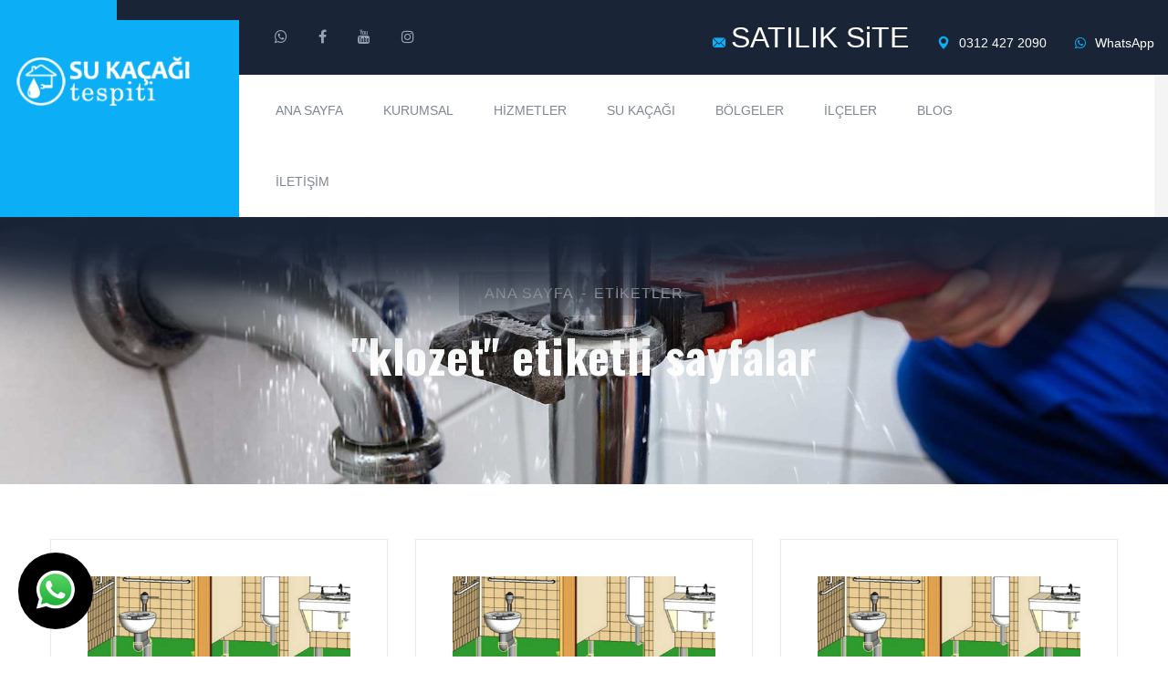

--- FILE ---
content_type: text/html; charset=UTF-8
request_url: https://www.sukacagi.info.tr/tag_klozet
body_size: 6599
content:
<!doctype html>
<html lang="tr">
									
					 				
						
		
		<html xmlns="https://www.w3.org/1999/xhtml" lang="tr-TR">
		
		<head>
			<script async src="https://www.googletagmanager.com/gtag/js?id=G-58267HTTES"></script>
<script>
  window.dataLayer = window.dataLayer || [];
  function gtag(){dataLayer.push(arguments);}
  gtag('js', new Date());

  gtag('config', 'G-58267HTTES');
</script>		
		<meta http-equiv="Content-Type" content="text/html; charset=UTF-8" />
		
			
				
				<title>
				klozet | SATILIK SiTE | &#9742;&#65039; 0312 427 2090			 	
			 	 
				</title>

<meta name="description" content=" &#9742;&#65039; 0312 427 2090 | Son teknoloji kaçak tespit cihazı ile noktasal tespit ve tamiri hızlı ve güvenli çözüm">
<meta name="keywords" content="Etiketler  "/>
<META NAME="author" CONTENT="Celal Usta;satis@ankarahosting.com.tr">
<META NAME="subject" CONTENT="Su Kaçak Tespiti Tıkanıklık Açma ">
<meta name="contact" content="satis@ankarahosting.com.tr">
<META NAME="Geography" CONTENT="665 . Sk. No:30/4 Hilal Mah. Çankaya Ankara ">
<meta name="language" CONTENT="Türkçe">
<meta name="copyright" CONTENT="Su Kaçak Tespiti Tıkanıklık Açma ">
<META NAME="zipcode" CONTENT="06530">
<META NAME="city" CONTENT="ANKARA">
<META NAME="country" CONTENT="Türkiye">
<META NAME="Designer" CONTENT="Tamer Yüksel">
<meta name="google-site-verification" content="i3seLjqfaD5Ruq4hC7Dt9tcz6ES6KDogWo-pljGwVOU" /><meta name="yandex-verification" content="18797bfe0a3946dc" /><link rel="author" href="https://plus.google.com/111115040455611312840" />
<META NAME="Publisher" CONTENT="Ankara Hosting Grafik Tasarım">
<meta name="revisit-after" content="14 days">
<meta name="robots" content="index, follow">
<meta itemProp="datePublished"  content="2025-02-14">
<meta name="abstract" content="Son teknoloji kaçak tespit cihazı ile noktasal tespit ve tamiri hızlı ve güvenli çözüm">
<meta name="twitter:site" content="@">  
<meta name="twitter:creator" content="">
<meta name="distribution" content="global">
<meta name="generator" content="UltraEdit">
<meta name="rating" CONTENT="general">
<meta name="host" CONTENT="www.ankarahosting.com">
<meta name="web_author" content="Tamer Yüksel">
<meta http-equiv="imagetoolbar" content="yes">
<meta name="reply-to" content="satis@ankarahosting.com.tr">

<meta property="fb:app_id" content=""> 
<meta property="article:author" content="https://www.facebook.com/mamaktesisat">  
<meta property="article:publisher" content="https://www.facebook.com/mamaktesisat">
<meta property="og:url" content="http://www.sukacagi.info.tr" />
<meta property="og:type" content="website" />
<meta property="og:title" content="Tesisat Hasar Onarım Hizmetleri" />
<meta property="og:description" content="Kırmadan Su Kaçak Tespiti  " />
<meta property="og:image"   content="http://www.sukacagi.info.tr" />



<meta name="DC.type" scheme="DCTERMS.DCMIType" content="Text" > 
<meta name="DC.identifier" scheme="DCTERMS.URI" content="http://www.sukacagi.info.tr" /> 
<meta name="dc.language" CONTENT="TR">
<meta name="dc.source" CONTENT="http://sukacagi.info.tr">
<meta name="dc.title" CONTENT="Su Kaçak Tespiti Tıkanıklık Açma ">
<meta name="dc.description" CONTENT="Son teknoloji kaçak tespit cihazı ile noktasal tespit ve tamiri hızlı ve güvenli çözüm">

<link rel="author" href="https://plus.google.com/111115040455611312840" />
<link href="image/favicon.png" rel="shortcut icon" type="image/x-icon"/>
<link rel="canonical" href="http://sukacagi.info.tr/" />

<link  rel="alternate" hreflang="TR" />			

<script>!function(d,s,id){var js,fjs=d.getElementsByTagName(s)[0];if(!d.getElementById(id)){js=d.createElement(s);js.id=id;js.src="//platform.twitter.com/widgets.js";fjs.parentNode.insertBefore(js,fjs);}}(document,"script","twitter-wjs");</script>

 <!--====== T137 Indutri ======-->
    <meta charset="utf-8">
    <meta http-equiv="x-ua-compatible" content="ie=edge">
    <meta name="viewport" content="width=device-width, initial-scale=1, shrink-to-fit=no">
    <link rel="stylesheet" href="assets/css/bootstrap.min.css">
    <link rel="stylesheet" href="assets/css/font-awesome.min.css">
    <link rel="stylesheet" href="assets/css/flaticon.css">
    <link rel="stylesheet" href="assets/css/odometer.min.css">
    <link rel="stylesheet" href="assets/css/animate.min.css">
    <link rel="stylesheet" href="assets/css/nice-select.css">
    <link rel="stylesheet" href="assets/css/magnific-popup.css">
    <link rel="stylesheet" href="assets/css/slick.css">
    <link rel="stylesheet" href="assets/css/default.css">
    <link rel="stylesheet" href="assets/css/style.css">		


</head>

<body>
    <div class="off_canvars_overlay">   </div>            
    
    <div class="offcanvas_menu">
        <div class="container-fluid">
            <div class="row">
                <div class="col-12">
                    <div class="offcanvas_menu_wrapper">
                        <div class="canvas_close">
                            <a href="javascript:void(0)"><i class="fa fa-times"></i></a>  
                        </div>
                       
                        <div id="menu" class="text-left ">
                            <ul class="offcanvas_main_menu">
                               <li><a href="index.php">Ana Sayfa</a></li>
                                <li class="menu-item-has-children active">
                                    <a href="#">Kurumsal</a>
                                    <ul class="sub-menu">
                                        
					<li><a href="pg_2_hakkimizda">Hakkımızda</a></li> 
						
					
					
					<li><a href="pg_3_insan-kaynaklari">İnsan Kaynakları</a></li> 
						
					
					>
                                    </ul>
                                </li>
                               <li class="menu-item-has-children active">
                                    <a href="#">Hizmetler</a>
                                    <ul class="sub-menu">
                                       <li><a href="kategori_64_1_su-kacagi">Su Kaçağı </a></li><li><a href="kategori_63_1_tikaniklik-acma">Tıkanıklık Açma</a></li><li><a href="kategori_65_1_su-tesisati">Su Tesisatı</a></li><li><a href="kategori_66_1_petek-temizligir">Petek Temizliğir</a></li><li><a href="kategori_37_1_su-kacagi-tespiti">Su Kaçağı Tespiti</a></li>			                                                                       </ul>
                                </li>
                               <li class="menu-item-has-children active">
                                    <a href="#">Bölgeler</a>
                                    <ul class="sub-menu">
                                        
					<li><a href="pg_93_ankara-su-tesisatcisi">Ankara Su Tesisatçısı</a></li> 
						
					
					
					<li><a href="pg_95_ankara-altindag-su-tesisatcisi">Ankara Altındağ Su Tesisatçısı </a></li> 
						
					
					
					<li><a href="pg_62_ankara-topraklik-su-tesisatcisi">Ankara Topraklık Su Tesisatçısı </a></li> 
						
					
					
					<li><a href="pg_94_ankara-mamak-su-tesisatcisi">Ankara Mamak Su Tesisatçısı </a></li> 
						
					
					
					<li><a href="pg_121_ankara-tikali-boru-acma">Ankara Tıkalı Boru Açma</a></li> 
						
					
					
					<li><a href="pg_63_ankara-kurtulus-su-tesisatcisi">Ankara Kurtuluş  Su Tesisatçısı </a></li> 
						
					
					
					<li><a href="pg_96_ankara-sincan-su-tesisatcisi">Ankara Sincan Su Tesisatçısı </a></li> 
						
					
					
					<li><a href="pg_97_ankara-etimesgut-su-tesisatcisi">Ankara Etimesgut Su Tesisatçısı </a></li> 
						
					
					
					<li><a href="pg_98_ankara-15-temmuz-su-tesisatcisi">Ankara 15 Temmuz Su Tesisatçısı </a></li> 
						
					
					
					<li><a href="pg_99_ankara-cankaya-su-tesisatcisi">Ankara Çankaya Su Tesisatçısı </a></li> 
						
					
					
					<li><a href="pg_100_ankara-pursaklar-su-tesisatcisi">Ankara Pursaklar  Su Tesisatçısı </a></li> 
						
					
					
					<li><a href="pg_101_ankara-cayyolu-su-tesisatcisi">Ankara Çayyolu Su Tesisatçısı </a></li> 
						
					
					
					<li><a href="pg_102_ankara-umitkoy-su-tesisatcisi">Ankara Ümitköy Su Tesisatçısı </a></li> 
						
					
					
					<li><a href="pg_66_ankara-ayranci-su-tesisatcisi">Ankara Ayrancı Su Tesisatçısı </a></li> 
						
					
					
					<li><a href="pg_103_umitkoy-yasamkent-su-tesisatcisi">Ümitköy Yaşamkent  Su Tesisatçısı </a></li> 
						
					
					
					<li><a href="pg_104_ankara-baglica-su-tesisatcisi">Ankara Bağlıca  Su Tesisatçısı </a></li> 
						
					
					
					<li><a href="pg_105_ankara-ovecler-su-tesisatcisi">Ankara Öveçler Su Tesisatçısı </a></li> 
						
					
					
					<li><a href="pg_106_ankara-bilkent-su-tesisatcisi">Ankara Bilkent Su Tesisatçısı </a></li> 
						
					
					
					<li><a href="pg_107_ankara-balgat-su-tesisatcisi">Ankara Balgat  Su Tesisatçısı </a></li> 
						
					
					
					<li><a href="pg_91_ankara-incek-su-tesisatcisi">Ankara İncek Su Tesisatçısı </a></li> 
						
					
					
					<li><a href="pg_108_ankara-dikmen-su-tesisatcisi">Ankara Dikmen Su Tesisatçısı </a></li> 
						
					
					
					<li><a href="pg_117_ankara-yuzuncuyil-su-tesisatcisi">Ankara Yüzüncüyıl Su Tesisatçısı </a></li> 
						
					
					
					<li><a href="pg_118_ankara-gaziosmanpasa-su-tesisatcisi">Ankara Gaziosmanpaşa Su Tesisatçısı </a></li> 
						
					
					>
                                    </ul>
                                </li>
                                <li class="menu-item-has-children active">
                                    <a href="#">Su Kaçağı </a>
                                    <ul class="sub-menu">
                                         <li><a href="kategori_41_1_ankara-su-kacagi-tespiti">Ankara Su Kaçağı Tespiti</a></li><li><a href="kategori_42_1_mamak-su-kacagi-tespiti">Mamak Su Kaçağı Tespiti</a></li><li><a href="kategori_43_1_altindag-su-kacagi-tespiti">Altındağ Su Kaçağı Tespiti</a></li><li><a href="kategori_44_1_sincan-su-kacagi-tespiti">Sincan Su Kaçağı Tespiti</a></li><li><a href="kategori_45_1_etimesgut-su-kacagi-tespiti">Etimesgut Su Kaçağı Tespiti</a></li><li><a href="kategori_46_1_golbasi-su-kacagi-tespiti">Gölbaşı Su Kaçağı Tespiti</a></li><li><a href="kategori_47_1_cankaya-su-kacagi-tespiti">Çankaya Su Kaçağı Tespiti</a></li><li><a href="kategori_48_1_pursaklar-su-kacagi-tespiti">Pursaklar Su Kaçağı Tespiti</a></li><li><a href="kategori_49_1_cayyolu-su-kacagi-tespiti">Çayyolu Su Kaçağı Tespiti</a></li><li><a href="kategori_50_1_umitkoy-su-kacagi-tespiti">Ümitköy Su Kaçağı Tespiti</a></li><li><a href="kategori_51_1_yasamkent-su-kacagi-tespiti">Yaşamkent Su Kaçağı Tespiti</a></li><li><a href="kategori_52_1_baglica-su-kacagi-tespiti">Bağlıca Su Kaçağı Tespiti</a></li><li><a href="kategori_53_1_incek-su-kacagi-tespiti">İncek Su Kaçağı Tespiti</a></li><li><a href="kategori_54_1_bilkent-su-kacagi-tespiti">Bilkent Su Kaçağı Tespiti</a></li><li><a href="kategori_55_1_balgat-su-kacagi-tespiti">Balgat Su Kaçağı Tespiti</a></li><li><a href="kategori_56_1_dikmen-su-kacagi-tespiti">Dikmen Su Kaçağı Tespiti</a></li><li><a href="kategori_57_1_ovecler-su-kacagi-tespiti">Öveçler Su Kaçağı Tespiti</a></li><li><a href="kategori_58_1_ayranci-su-kacagi-tespiti">Ayrancı Su Kaçağı Tespiti</a></li><li><a href="kategori_59_1_gaziosmanpasa-su-kacagi-tespiti">Gaziosmanpaşa Su Kaçağı Tespiti</a></li><li><a href="kategori_60_1_topraklik-su-kacagi-tespiti">Topraklık Su Kaçağı Tespiti</a></li><li><a href="kategori_61_1_kurtulus-su-kacagi-tespiti">Kurtuluş Su Kaçağı Tespiti</a></li><li><a href="kategori_62_1_yuzuncuyil-su-kacagi-tespiti">Yüzüncüyıl Su Kaçağı Tespiti</a></li>                                    </ul>
                                </li>
                                <li class="menu-item-has-children active">
                                    <a href="#">İlçeler </a>
                                    <ul class="sub-menu">
                                         <li><a href="kategori_101_1_ankara-su-kacagi-tespit">Ankara Su Kaçağı Tespit</a></li><li><a href="kategori_102_1_cankaya-su-kacagi-tespit">Çankaya Su Kaçağı Tespit</a></li><li><a href="kategori_103_1_ankara-su-kacagi-tespit">Ankara Su Kaçağı Tespit</a></li><li><a href="kategori_104_1_cankaya-su-kacagi-tespit">Çankaya Su Kaçağı Tespit</a></li><li><a href="kategori_105_1_altindag-su-kacagi-tespit">Altındağ Su Kaçağı Tespit </a></li><li><a href="kategori_106_1_altindag-su-kacagi-bulma">Altındağ Su Kaçağı Bulma</a></li><li><a href="kategori_107_1_etimesgut-su-kacagi-tespit">Etimesgut Su Kaçağı Tespit</a></li><li><a href="kategori_108_1_etimesgut-su-kacagi-bulma">Etimesgut Su Kaçağı Bulma</a></li><li><a href="kategori_109_1_golbasi-su-kacagi-tespit">Gölbaşı Su Kaçağı Tespit</a></li><li><a href="kategori_110_1_golbasi-su-kacagi-bulma">Gölbaşı Su Kaçağı Bulma</a></li><li><a href="kategori_111_1_kecioren-su-kacagi-tespit">Keçiören Su Kaçağı Tespit</a></li><li><a href="kategori_112_1_kecioren-su-kacagi-bulma">Keçiören Su Kaçağı Bulma</a></li><li><a href="kategori_113_1_mamak-su-kacagi-tespit">Mamak Su Kaçağı Tespit</a></li><li><a href="kategori_114_1_mamak-su-kacagi-bulma">Mamak Su Kaçağı Bulma</a></li><li><a href="kategori_115_1_pursaklar-su-kacagi-tespit">Pursaklar Su Kaçağı Tespit</a></li><li><a href="kategori_116_1_cankaya-su-kacagi-tespit">Çankaya Su Kaçağı Tespit</a></li><li><a href="kategori_117_1_sincan-su-kacagi-bulma">Sincan Su Kaçağı Bulma</a></li><li><a href="kategori_118_1_sincan-su-kacagi-tespit">Sincan Su Kaçağı Tespit</a></li><li><a href="kategori_119_1_topraklik-su-kacagi-bulma">Topraklık Su Kaçağı Bulma</a></li><li><a href="kategori_120_1_topraklik-su-kacagi-tespit">Topraklık Su Kaçağı Tespit</a></li><li><a href="kategori_121_1_topraklik-kamerali-su-kacagi">Topraklık Kameralı Su Kaçağı</a></li><li><a href="kategori_122_1_cankaya-kamerali-su-kacagi">Çankaya Kameralı Su Kaçağı</a></li><li><a href="kategori_123_1_cankaya-gider-tikanikligi-acma">Çankaya Gider Tıkanıklığı Açma</a></li><li><a href="kategori_124_1_cankaya-boru-acma">Çankaya Boru Açma</a></li><li><a href="kategori_125_1_mamak-kamerali-su-kacagi">Mamak Kameralı Su Kaçağı</a></li>                                    </ul>
                                </li>
                                <li class="menu-item-has-children active">
                                    <a href="mdl_iletisim">İletişim</a>
                                </li>
                            </ul>
                        </div>
                        <div class="offcanvas_footer">
                            <span><a href="mailto:satis@ankarahosting.com.tr"><i class="fa fa-envelope-o"></i> satis@ankarahosting.com.tr</a></span>
                        </div>
                    </div>
                </div>
            </div>
        </div>
    </div>
    
        <header class="header-area header-2-area">
        <div class="header-top-2">
            <div class="container-fluid">
                <div class="row">
                    <div class="col-lg-12">
                        <div class="header-top-item">
                            <div class="social">
                                <ul>                                	
                                						                                 										<li><a title="WhatsApp Web" target="_blank" href="https://web.whatsapp.com/send?phone=90+0505777 1632&text="><i class="fa fa-whatsapp"></i></a></li>
                                									                                	 <li><a target="_blank"  title="Facebook Sayfamız" href="https://www.facebook.com/mamaktesisat"><i class="fa fa-facebook"></i></a></li>
                                	 <li><a target="_blank"  title="YouTube Sayfamız" href="https://www.youtube.com/user/"><i class="fa fa-youtube"></i></a></li>
                                	 <li><a target="_blank"  title="Instagram Sayfamız" href="https://www.instagram.com/zaytungzone"><i class="fa fa-instagram"></i></a></li>									
                                </ul>
                            </div>
                            <div class="header-info">
                                <ul>
                                    <li><a href="mailto:satis@ankarahosting.com.tr"><i class="flaticon-email-2"></i><font size="6" >SATILIK SiTE</font></a></li>
                                    <li><a href="tel:0312 427 2090"><i class="flaticon-pin"></i> 0312 427 2090</a></li>
                                                                                									<li><a title="WhatsApp Web" target="_blank" href="https://web.whatsapp.com/send?phone=90+0505777 1632&text="><i class="fa fa-whatsapp"></i> WhatsApp</a></li>
                                    								
                                    								                                </ul>
                            </div>
                        </div>
                    </div>
                </div>
            </div>
        </div>
        <div class="main-header">
            <div class="container-fluid">
                <div class="row">
                    <div class="col-lg-12">
                        <div class="main-header-item d-flex justify-content-between align-items-center">
                            <div class="main-header-menus  d-flex">
                                <div class="header-logo">
                                    <a href="index.php"><img src="image/logo.png" alt="Su Kaçak Tespiti Tıkanıklık Açma "></a>
                                </div>
                                <div class="header-menu d-none d-lg-block">
                                    <ul>
                                    	<li><a  href="index.php">Ana Sayfa</a></li>
                                      <li>
                                            <a  href="#">Kurumsal</a>
                                            <ul class="sub-menu">
                                                
					<li><a href="pg_2_hakkimizda">Hakkımızda</a></li> 
						
					
					
					<li><a href="pg_3_insan-kaynaklari">İnsan Kaynakları</a></li> 
						
					
					                                            </ul>
                                       </li> 
                                       <li>
                                            <a  href="#">Hizmetler</a>
                                            <ul class="sub-menu">
                                                	<li><a href="kategori_64_1_su-kacagi">Su Kaçağı </a></li><li><a href="kategori_63_1_tikaniklik-acma">Tıkanıklık Açma</a></li><li><a href="kategori_65_1_su-tesisati">Su Tesisatı</a></li><li><a href="kategori_66_1_petek-temizligir">Petek Temizliğir</a></li><li><a href="kategori_37_1_su-kacagi-tespiti">Su Kaçağı Tespiti</a></li>			                                                                               </ul>
                                       </li> 
                                       <li>
                                            <a  href="#">Su Kaçağı</a>
                                            <ul class="sub-menu">
                                               <li><a href="kategori_41_1_ankara-su-kacagi-tespiti">Ankara Su Kaçağı Tespiti</a></li><li><a href="kategori_42_1_mamak-su-kacagi-tespiti">Mamak Su Kaçağı Tespiti</a></li><li><a href="kategori_43_1_altindag-su-kacagi-tespiti">Altındağ Su Kaçağı Tespiti</a></li><li><a href="kategori_44_1_sincan-su-kacagi-tespiti">Sincan Su Kaçağı Tespiti</a></li><li><a href="kategori_45_1_etimesgut-su-kacagi-tespiti">Etimesgut Su Kaçağı Tespiti</a></li><li><a href="kategori_46_1_golbasi-su-kacagi-tespiti">Gölbaşı Su Kaçağı Tespiti</a></li><li><a href="kategori_47_1_cankaya-su-kacagi-tespiti">Çankaya Su Kaçağı Tespiti</a></li><li><a href="kategori_48_1_pursaklar-su-kacagi-tespiti">Pursaklar Su Kaçağı Tespiti</a></li><li><a href="kategori_49_1_cayyolu-su-kacagi-tespiti">Çayyolu Su Kaçağı Tespiti</a></li><li><a href="kategori_50_1_umitkoy-su-kacagi-tespiti">Ümitköy Su Kaçağı Tespiti</a></li><li><a href="kategori_51_1_yasamkent-su-kacagi-tespiti">Yaşamkent Su Kaçağı Tespiti</a></li><li><a href="kategori_52_1_baglica-su-kacagi-tespiti">Bağlıca Su Kaçağı Tespiti</a></li><li><a href="kategori_53_1_incek-su-kacagi-tespiti">İncek Su Kaçağı Tespiti</a></li><li><a href="kategori_54_1_bilkent-su-kacagi-tespiti">Bilkent Su Kaçağı Tespiti</a></li><li><a href="kategori_55_1_balgat-su-kacagi-tespiti">Balgat Su Kaçağı Tespiti</a></li><li><a href="kategori_56_1_dikmen-su-kacagi-tespiti">Dikmen Su Kaçağı Tespiti</a></li><li><a href="kategori_57_1_ovecler-su-kacagi-tespiti">Öveçler Su Kaçağı Tespiti</a></li><li><a href="kategori_58_1_ayranci-su-kacagi-tespiti">Ayrancı Su Kaçağı Tespiti</a></li><li><a href="kategori_59_1_gaziosmanpasa-su-kacagi-tespiti">Gaziosmanpaşa Su Kaçağı Tespiti</a></li><li><a href="kategori_60_1_topraklik-su-kacagi-tespiti">Topraklık Su Kaçağı Tespiti</a></li><li><a href="kategori_61_1_kurtulus-su-kacagi-tespiti">Kurtuluş Su Kaçağı Tespiti</a></li><li><a href="kategori_62_1_yuzuncuyil-su-kacagi-tespiti">Yüzüncüyıl Su Kaçağı Tespiti</a></li>                                            </ul>
                                       </li> 
                                       <li>
                                            <a  href="#">Bölgeler</a>
                                            <ul class="sub-menu">
                                                
					<li><a href="pg_93_ankara-su-tesisatcisi">Ankara Su Tesisatçısı</a></li> 
						
					
					
					<li><a href="pg_95_ankara-altindag-su-tesisatcisi">Ankara Altındağ Su Tesisatçısı </a></li> 
						
					
					
					<li><a href="pg_62_ankara-topraklik-su-tesisatcisi">Ankara Topraklık Su Tesisatçısı </a></li> 
						
					
					
					<li><a href="pg_94_ankara-mamak-su-tesisatcisi">Ankara Mamak Su Tesisatçısı </a></li> 
						
					
					
					<li><a href="pg_121_ankara-tikali-boru-acma">Ankara Tıkalı Boru Açma</a></li> 
						
					
					
					<li><a href="pg_63_ankara-kurtulus-su-tesisatcisi">Ankara Kurtuluş  Su Tesisatçısı </a></li> 
						
					
					
					<li><a href="pg_96_ankara-sincan-su-tesisatcisi">Ankara Sincan Su Tesisatçısı </a></li> 
						
					
					
					<li><a href="pg_97_ankara-etimesgut-su-tesisatcisi">Ankara Etimesgut Su Tesisatçısı </a></li> 
						
					
					
					<li><a href="pg_98_ankara-15-temmuz-su-tesisatcisi">Ankara 15 Temmuz Su Tesisatçısı </a></li> 
						
					
					
					<li><a href="pg_99_ankara-cankaya-su-tesisatcisi">Ankara Çankaya Su Tesisatçısı </a></li> 
						
					
					
					<li><a href="pg_100_ankara-pursaklar-su-tesisatcisi">Ankara Pursaklar  Su Tesisatçısı </a></li> 
						
					
					
					<li><a href="pg_101_ankara-cayyolu-su-tesisatcisi">Ankara Çayyolu Su Tesisatçısı </a></li> 
						
					
					
					<li><a href="pg_102_ankara-umitkoy-su-tesisatcisi">Ankara Ümitköy Su Tesisatçısı </a></li> 
						
					
					
					<li><a href="pg_66_ankara-ayranci-su-tesisatcisi">Ankara Ayrancı Su Tesisatçısı </a></li> 
						
					
					
					<li><a href="pg_103_umitkoy-yasamkent-su-tesisatcisi">Ümitköy Yaşamkent  Su Tesisatçısı </a></li> 
						
					
					
					<li><a href="pg_104_ankara-baglica-su-tesisatcisi">Ankara Bağlıca  Su Tesisatçısı </a></li> 
						
					
					
					<li><a href="pg_105_ankara-ovecler-su-tesisatcisi">Ankara Öveçler Su Tesisatçısı </a></li> 
						
					
					
					<li><a href="pg_106_ankara-bilkent-su-tesisatcisi">Ankara Bilkent Su Tesisatçısı </a></li> 
						
					
					
					<li><a href="pg_107_ankara-balgat-su-tesisatcisi">Ankara Balgat  Su Tesisatçısı </a></li> 
						
					
					
					<li><a href="pg_91_ankara-incek-su-tesisatcisi">Ankara İncek Su Tesisatçısı </a></li> 
						
					
					
					<li><a href="pg_108_ankara-dikmen-su-tesisatcisi">Ankara Dikmen Su Tesisatçısı </a></li> 
						
					
					
					<li><a href="pg_117_ankara-yuzuncuyil-su-tesisatcisi">Ankara Yüzüncüyıl Su Tesisatçısı </a></li> 
						
					
					
					<li><a href="pg_118_ankara-gaziosmanpasa-su-tesisatcisi">Ankara Gaziosmanpaşa Su Tesisatçısı </a></li> 
						
					
					                                            </ul>
                                       </li> 
                                        <li>
                                            <a  href="#">İlçeler</a>
                                            <ul class="sub-menu">
                                               <li><a href="kategori_101_1_ankara-su-kacagi-tespit">Ankara Su Kaçağı Tespit</a></li><li><a href="kategori_102_1_cankaya-su-kacagi-tespit">Çankaya Su Kaçağı Tespit</a></li><li><a href="kategori_103_1_ankara-su-kacagi-tespit">Ankara Su Kaçağı Tespit</a></li><li><a href="kategori_104_1_cankaya-su-kacagi-tespit">Çankaya Su Kaçağı Tespit</a></li><li><a href="kategori_105_1_altindag-su-kacagi-tespit">Altındağ Su Kaçağı Tespit </a></li><li><a href="kategori_106_1_altindag-su-kacagi-bulma">Altındağ Su Kaçağı Bulma</a></li><li><a href="kategori_107_1_etimesgut-su-kacagi-tespit">Etimesgut Su Kaçağı Tespit</a></li><li><a href="kategori_108_1_etimesgut-su-kacagi-bulma">Etimesgut Su Kaçağı Bulma</a></li><li><a href="kategori_109_1_golbasi-su-kacagi-tespit">Gölbaşı Su Kaçağı Tespit</a></li><li><a href="kategori_110_1_golbasi-su-kacagi-bulma">Gölbaşı Su Kaçağı Bulma</a></li><li><a href="kategori_111_1_kecioren-su-kacagi-tespit">Keçiören Su Kaçağı Tespit</a></li><li><a href="kategori_112_1_kecioren-su-kacagi-bulma">Keçiören Su Kaçağı Bulma</a></li><li><a href="kategori_113_1_mamak-su-kacagi-tespit">Mamak Su Kaçağı Tespit</a></li><li><a href="kategori_114_1_mamak-su-kacagi-bulma">Mamak Su Kaçağı Bulma</a></li><li><a href="kategori_115_1_pursaklar-su-kacagi-tespit">Pursaklar Su Kaçağı Tespit</a></li><li><a href="kategori_116_1_cankaya-su-kacagi-tespit">Çankaya Su Kaçağı Tespit</a></li><li><a href="kategori_117_1_sincan-su-kacagi-bulma">Sincan Su Kaçağı Bulma</a></li><li><a href="kategori_118_1_sincan-su-kacagi-tespit">Sincan Su Kaçağı Tespit</a></li><li><a href="kategori_119_1_topraklik-su-kacagi-bulma">Topraklık Su Kaçağı Bulma</a></li><li><a href="kategori_120_1_topraklik-su-kacagi-tespit">Topraklık Su Kaçağı Tespit</a></li><li><a href="kategori_121_1_topraklik-kamerali-su-kacagi">Topraklık Kameralı Su Kaçağı</a></li><li><a href="kategori_122_1_cankaya-kamerali-su-kacagi">Çankaya Kameralı Su Kaçağı</a></li><li><a href="kategori_123_1_cankaya-gider-tikanikligi-acma">Çankaya Gider Tıkanıklığı Açma</a></li><li><a href="kategori_124_1_cankaya-boru-acma">Çankaya Boru Açma</a></li><li><a href="kategori_125_1_mamak-kamerali-su-kacagi">Mamak Kameralı Su Kaçağı</a></li>                                            </ul>
                                       </li> 
                                       <li>
                                            <a  href="#">Blog</a>
                                            <ul class="sub-menu">
                                                
					<li><a href="pg_0_su-faturaniz-yuksek-geliyorsa">Su faturanız yüksek geliyorsa</a></li> 
						
					
					
					<li><a href="pg_64_su-tesisati-hakkinda">Su Tesisatı Hakkında </a></li> 
						
					
					
					<li><a href="pg_65_su-kacagi-tespit-asamasinda-tadilat-oluyor-mu">Su Kaçağı Tespit Aşamasında Tadilat Oluyor Mu?</a></li> 
						
					
					
					<li><a href="pg_67_ust-kattan-su-akiyorsa-ne-yapilir">Üst Kattan Su Akıyorsa Ne Yapılır?</a></li> 
						
					
					
					<li><a href="pg_115_lavabo-tamiri-nasil-yapilir">Lavabo Tamiri Nasıl Yapılır?</a></li> 
						
					
					
					<li><a href="pg_116_tuvalet-kokusu-neden-olur">Tuvalet Kokusu Neden Olur? </a></li> 
						
					
					                                            </ul>
                                       </li>                                        
                                        <li ><a href="mdl_iletisim">İletişim</a></li>
                                    </ul>
                                    
                                </div>
                            </div>  
                             <div class="header-laguage d-flex align-items-center">                                
                                <div class="toggle-btn ml-30 canvas_open">
                                    <i class="fa fa-bars"></i>
                                </div>
                            </div>                          
                        </div>
                    </div>
                </div>
            </div>
        </div>
    </header>
    
    
        	
 <div class="page-title-area bg_cover pt-60" style="background-image: url(image/sayfa-baslik.jpg);">
        <div class="container">
            <div class="row">
                <div class="col-lg-12">
                    <div class="page-title-item text-center">
                        <nav aria-label="breadcrumb">
                            <ol class="breadcrumb">
                                <li class="breadcrumb-item"><a href="index.php">Ana Sayfa</a></li>
                                <li class="breadcrumb-item active" aria-current="page">Etiketler</li>
                            </ol>
                        </nav>
                        <h3 class="title">"klozet" etiketli sayfalar</h3>
                    </div>
                </div>
            </div>
        </div>
        <div class="page-shadow">
            <img src="assets/images/page-shadow.png" alt="">
        </div>
    </div>
    
     <section class="leadership-area about-leadership team-leadership">
        <div class="container">
            <div class="row justify-content-center">
                  
                <div class="col-lg-4 col-md-6 col-sm-9">
                    <div class="leadership-item mt-30">
                        <div class="leadership-thumb">
                           
                                                                                                       <img src="image/genel/big/gnl201810170.jpg" alt="Klozet Tesisatı Hizmetlerimiz">
                                                                                                       
                            <div class="social">
                                <a href="pg_23_klozet-tesisati-hizmetlerimiz"><i class="fa fa-plus"></i></a>
                                
                            </div>
                        </div>
                        <div class="leadership-content text-center">
                            <h4>Klozet Tesisatı Hizmetlerimiz</h4>
                           
                            <p>Klozet Tesisatı montajı, İ&ccedil; takım değişimi, tıkanıklığı a&ccedil;ma,rezervuar.</p>
                        </div>
                    </div>
                </div>
                 
                <div class="col-lg-4 col-md-6 col-sm-9">
                    <div class="leadership-item mt-30">
                        <div class="leadership-thumb">
                           
                                                                                                       <img src="image/genel/big/gnl201810170.jpg" alt="Ankara Klozet Tesisatı Hizmetlerimiz">
                                                                                                       
                            <div class="social">
                                <a href="pg_123_ankara-klozet-tesisati-hizmetlerimiz"><i class="fa fa-plus"></i></a>
                                
                            </div>
                        </div>
                        <div class="leadership-content text-center">
                            <h4>Ankara Klozet Tesisatı Hizmetlerimiz</h4>
                           
                            <p>Klozet Tesisatı montajı, İ&ccedil; takım değişimi, tıkanıklığı a&ccedil;ma,rezervuar.</p>
                        </div>
                    </div>
                </div>
                 
                <div class="col-lg-4 col-md-6 col-sm-9">
                    <div class="leadership-item mt-30">
                        <div class="leadership-thumb">
                           
                                                                                                       <img src="image/genel/big/gnl201810170.jpg" alt="Mamak Klozet Tesisatı Hizmetlerimiz">
                                                                                                       
                            <div class="social">
                                <a href="pg_143_mamak-klozet-tesisati-hizmetlerimiz"><i class="fa fa-plus"></i></a>
                                
                            </div>
                        </div>
                        <div class="leadership-content text-center">
                            <h4>Mamak Klozet Tesisatı Hizmetlerimiz</h4>
                           
                            <p>Klozet Tesisatı montajı, İ&ccedil; takım değişimi, tıkanıklığı a&ccedil;ma,rezervuar.</p>
                        </div>
                    </div>
                </div>
                 
                <div class="col-lg-4 col-md-6 col-sm-9">
                    <div class="leadership-item mt-30">
                        <div class="leadership-thumb">
                           
                                                                                                       <img src="image/genel/big/gnl201810170.jpg" alt="Altındağ Klozet Tesisatı Hizmetlerimiz">
                                                                                                       
                            <div class="social">
                                <a href="pg_163_altindag-klozet-tesisati-hizmetlerimiz"><i class="fa fa-plus"></i></a>
                                
                            </div>
                        </div>
                        <div class="leadership-content text-center">
                            <h4>Altındağ Klozet Tesisatı Hizmetlerimiz</h4>
                           
                            <p>Klozet Tesisatı montajı, İ&ccedil; takım değişimi, tıkanıklığı a&ccedil;ma,rezervuar.</p>
                        </div>
                    </div>
                </div>
                 
                <div class="col-lg-4 col-md-6 col-sm-9">
                    <div class="leadership-item mt-30">
                        <div class="leadership-thumb">
                           
                                                                                                       <img src="image/genel/big/gnl201810170.jpg" alt="Sincan Klozet Tesisatı Hizmetlerimiz">
                                                                                                       
                            <div class="social">
                                <a href="pg_183_sincan-klozet-tesisati-hizmetlerimiz"><i class="fa fa-plus"></i></a>
                                
                            </div>
                        </div>
                        <div class="leadership-content text-center">
                            <h4>Sincan Klozet Tesisatı Hizmetlerimiz</h4>
                           
                            <p>Klozet Tesisatı montajı, İ&ccedil; takım değişimi, tıkanıklığı a&ccedil;ma,rezervuar.</p>
                        </div>
                    </div>
                </div>
                 
                <div class="col-lg-4 col-md-6 col-sm-9">
                    <div class="leadership-item mt-30">
                        <div class="leadership-thumb">
                           
                                                                                                       <img src="image/genel/big/gnl201810170.jpg" alt="Etimesgut Klozet Tesisatı Hizmetlerimiz">
                                                                                                       
                            <div class="social">
                                <a href="pg_203_etimesgut-klozet-tesisati-hizmetlerimiz"><i class="fa fa-plus"></i></a>
                                
                            </div>
                        </div>
                        <div class="leadership-content text-center">
                            <h4>Etimesgut Klozet Tesisatı Hizmetlerimiz</h4>
                           
                            <p>Klozet Tesisatı montajı, İ&ccedil; takım değişimi, tıkanıklığı a&ccedil;ma,rezervuar.</p>
                        </div>
                    </div>
                </div>
                 
                <div class="col-lg-4 col-md-6 col-sm-9">
                    <div class="leadership-item mt-30">
                        <div class="leadership-thumb">
                           
                                                                                                       <img src="image/genel/big/gnl201810170.jpg" alt="Gölbaşı Klozet Tesisatı Hizmetlerimiz">
                                                                                                       
                            <div class="social">
                                <a href="pg_223_golbasi-klozet-tesisati-hizmetlerimiz"><i class="fa fa-plus"></i></a>
                                
                            </div>
                        </div>
                        <div class="leadership-content text-center">
                            <h4>Gölbaşı Klozet Tesisatı Hizmetlerimiz</h4>
                           
                            <p>Klozet Tesisatı montajı, İ&ccedil; takım değişimi, tıkanıklığı a&ccedil;ma,rezervuar.</p>
                        </div>
                    </div>
                </div>
                 
                <div class="col-lg-4 col-md-6 col-sm-9">
                    <div class="leadership-item mt-30">
                        <div class="leadership-thumb">
                           
                                                                                                       <img src="image/genel/big/gnl201810170.jpg" alt="Çankaya Klozet Tesisatı Hizmetlerimiz">
                                                                                                       
                            <div class="social">
                                <a href="pg_243_cankaya-klozet-tesisati-hizmetlerimiz"><i class="fa fa-plus"></i></a>
                                
                            </div>
                        </div>
                        <div class="leadership-content text-center">
                            <h4>Çankaya Klozet Tesisatı Hizmetlerimiz</h4>
                           
                            <p>Klozet Tesisatı montajı, İ&ccedil; takım değişimi, tıkanıklığı a&ccedil;ma,rezervuar.</p>
                        </div>
                    </div>
                </div>
                 
                <div class="col-lg-4 col-md-6 col-sm-9">
                    <div class="leadership-item mt-30">
                        <div class="leadership-thumb">
                           
                                                                                                       <img src="image/genel/big/gnl201810170.jpg" alt="Pursaklar Klozet Tesisatı Hizmetlerimiz">
                                                                                                       
                            <div class="social">
                                <a href="pg_263_pursaklar-klozet-tesisati-hizmetlerimiz"><i class="fa fa-plus"></i></a>
                                
                            </div>
                        </div>
                        <div class="leadership-content text-center">
                            <h4>Pursaklar Klozet Tesisatı Hizmetlerimiz</h4>
                           
                            <p>Klozet Tesisatı montajı, İ&ccedil; takım değişimi, tıkanıklığı a&ccedil;ma,rezervuar.</p>
                        </div>
                    </div>
                </div>
                 
                <div class="col-lg-4 col-md-6 col-sm-9">
                    <div class="leadership-item mt-30">
                        <div class="leadership-thumb">
                           
                                                                                                       <img src="image/genel/big/gnl201810170.jpg" alt="Çayyolu Klozet Tesisatı Hizmetlerimiz">
                                                                                                       
                            <div class="social">
                                <a href="pg_283_cayyolu-klozet-tesisati-hizmetlerimiz"><i class="fa fa-plus"></i></a>
                                
                            </div>
                        </div>
                        <div class="leadership-content text-center">
                            <h4>Çayyolu Klozet Tesisatı Hizmetlerimiz</h4>
                           
                            <p>Klozet Tesisatı montajı, İ&ccedil; takım değişimi, tıkanıklığı a&ccedil;ma,rezervuar.</p>
                        </div>
                    </div>
                </div>
                 
                <div class="col-lg-4 col-md-6 col-sm-9">
                    <div class="leadership-item mt-30">
                        <div class="leadership-thumb">
                           
                                                                                                       <img src="image/genel/big/gnl201810170.jpg" alt="Ümitköy Klozet Tesisatı Hizmetlerimiz">
                                                                                                       
                            <div class="social">
                                <a href="pg_303_umitkoy-klozet-tesisati-hizmetlerimiz"><i class="fa fa-plus"></i></a>
                                
                            </div>
                        </div>
                        <div class="leadership-content text-center">
                            <h4>Ümitköy Klozet Tesisatı Hizmetlerimiz</h4>
                           
                            <p>Klozet Tesisatı montajı, İ&ccedil; takım değişimi, tıkanıklığı a&ccedil;ma,rezervuar.</p>
                        </div>
                    </div>
                </div>
                 
                <div class="col-lg-4 col-md-6 col-sm-9">
                    <div class="leadership-item mt-30">
                        <div class="leadership-thumb">
                           
                                                                                                       <img src="image/genel/big/gnl201810170.jpg" alt="Yaşamkent Klozet Tesisatı Hizmetlerimiz">
                                                                                                       
                            <div class="social">
                                <a href="pg_323_yasamkent-klozet-tesisati-hizmetlerimiz"><i class="fa fa-plus"></i></a>
                                
                            </div>
                        </div>
                        <div class="leadership-content text-center">
                            <h4>Yaşamkent Klozet Tesisatı Hizmetlerimiz</h4>
                           
                            <p>Klozet Tesisatı montajı, İ&ccedil; takım değişimi, tıkanıklığı a&ccedil;ma,rezervuar.</p>
                        </div>
                    </div>
                </div>
                 
                <div class="col-lg-4 col-md-6 col-sm-9">
                    <div class="leadership-item mt-30">
                        <div class="leadership-thumb">
                           
                                                                                                       <img src="image/genel/big/gnl201810170.jpg" alt="Bağlıca Klozet Tesisatı Hizmetlerimiz">
                                                                                                       
                            <div class="social">
                                <a href="pg_343_baglica-klozet-tesisati-hizmetlerimiz"><i class="fa fa-plus"></i></a>
                                
                            </div>
                        </div>
                        <div class="leadership-content text-center">
                            <h4>Bağlıca Klozet Tesisatı Hizmetlerimiz</h4>
                           
                            <p>Klozet Tesisatı montajı, İ&ccedil; takım değişimi, tıkanıklığı a&ccedil;ma,rezervuar.</p>
                        </div>
                    </div>
                </div>
                 
                <div class="col-lg-4 col-md-6 col-sm-9">
                    <div class="leadership-item mt-30">
                        <div class="leadership-thumb">
                           
                                                                                                       <img src="image/genel/big/gnl201810170.jpg" alt="İncek Klozet Tesisatı Hizmetlerimiz">
                                                                                                       
                            <div class="social">
                                <a href="pg_363_incek-klozet-tesisati-hizmetlerimiz"><i class="fa fa-plus"></i></a>
                                
                            </div>
                        </div>
                        <div class="leadership-content text-center">
                            <h4>İncek Klozet Tesisatı Hizmetlerimiz</h4>
                           
                            <p>Klozet Tesisatı montajı, İ&ccedil; takım değişimi, tıkanıklığı a&ccedil;ma,rezervuar.</p>
                        </div>
                    </div>
                </div>
                 
                <div class="col-lg-4 col-md-6 col-sm-9">
                    <div class="leadership-item mt-30">
                        <div class="leadership-thumb">
                           
                                                                                                       <img src="image/genel/big/gnl201810170.jpg" alt="Bilkent Klozet Tesisatı Hizmetlerimiz">
                                                                                                       
                            <div class="social">
                                <a href="pg_383_bilkent-klozet-tesisati-hizmetlerimiz"><i class="fa fa-plus"></i></a>
                                
                            </div>
                        </div>
                        <div class="leadership-content text-center">
                            <h4>Bilkent Klozet Tesisatı Hizmetlerimiz</h4>
                           
                            <p>Klozet Tesisatı montajı, İ&ccedil; takım değişimi, tıkanıklığı a&ccedil;ma,rezervuar.</p>
                        </div>
                    </div>
                </div>
                 
                <div class="col-lg-4 col-md-6 col-sm-9">
                    <div class="leadership-item mt-30">
                        <div class="leadership-thumb">
                           
                                                                                                       <img src="image/genel/big/gnl201810170.jpg" alt="Balgat Klozet Tesisatı Hizmetlerimiz">
                                                                                                       
                            <div class="social">
                                <a href="pg_393_balgat-klozet-tesisati-hizmetlerimiz"><i class="fa fa-plus"></i></a>
                                
                            </div>
                        </div>
                        <div class="leadership-content text-center">
                            <h4>Balgat Klozet Tesisatı Hizmetlerimiz</h4>
                           
                            <p>Klozet Tesisatı montajı, İ&ccedil; takım değişimi, tıkanıklığı a&ccedil;ma,rezervuar.</p>
                        </div>
                    </div>
                </div>
                 
                <div class="col-lg-4 col-md-6 col-sm-9">
                    <div class="leadership-item mt-30">
                        <div class="leadership-thumb">
                           
                                                                                                       <img src="image/genel/big/gnl201810170.jpg" alt="Dikmen Klozet Tesisatı Hizmetlerimiz">
                                                                                                       
                            <div class="social">
                                <a href="pg_413_dikmen-klozet-tesisati-hizmetlerimiz"><i class="fa fa-plus"></i></a>
                                
                            </div>
                        </div>
                        <div class="leadership-content text-center">
                            <h4>Dikmen Klozet Tesisatı Hizmetlerimiz</h4>
                           
                            <p>Klozet Tesisatı montajı, İ&ccedil; takım değişimi, tıkanıklığı a&ccedil;ma,rezervuar.</p>
                        </div>
                    </div>
                </div>
                 
                <div class="col-lg-4 col-md-6 col-sm-9">
                    <div class="leadership-item mt-30">
                        <div class="leadership-thumb">
                           
                                                                                                       <img src="image/genel/big/gnl201810170.jpg" alt="Öveçler Klozet Tesisatı Hizmetlerimiz">
                                                                                                       
                            <div class="social">
                                <a href="pg_433_ovecler-klozet-tesisati-hizmetlerimiz"><i class="fa fa-plus"></i></a>
                                
                            </div>
                        </div>
                        <div class="leadership-content text-center">
                            <h4>Öveçler Klozet Tesisatı Hizmetlerimiz</h4>
                           
                            <p>Klozet Tesisatı montajı, İ&ccedil; takım değişimi, tıkanıklığı a&ccedil;ma,rezervuar.</p>
                        </div>
                    </div>
                </div>
                 
                <div class="col-lg-4 col-md-6 col-sm-9">
                    <div class="leadership-item mt-30">
                        <div class="leadership-thumb">
                           
                                                                                                       <img src="image/genel/big/gnl201810170.jpg" alt="Ayrancı Klozet Tesisatı Hizmetlerimiz">
                                                                                                       
                            <div class="social">
                                <a href="pg_453_ayranci-klozet-tesisati-hizmetlerimiz"><i class="fa fa-plus"></i></a>
                                
                            </div>
                        </div>
                        <div class="leadership-content text-center">
                            <h4>Ayrancı Klozet Tesisatı Hizmetlerimiz</h4>
                           
                            <p>Klozet Tesisatı montajı, İ&ccedil; takım değişimi, tıkanıklığı a&ccedil;ma,rezervuar.</p>
                        </div>
                    </div>
                </div>
                 
                <div class="col-lg-4 col-md-6 col-sm-9">
                    <div class="leadership-item mt-30">
                        <div class="leadership-thumb">
                           
                                                                                                       <img src="image/genel/big/gnl201810170.jpg" alt="Gaziosmanpaşa Klozet Tesisatı Hizmetlerimiz">
                                                                                                       
                            <div class="social">
                                <a href="pg_473_gaziosmanpasa-klozet-tesisati-hizmetlerimiz"><i class="fa fa-plus"></i></a>
                                
                            </div>
                        </div>
                        <div class="leadership-content text-center">
                            <h4>Gaziosmanpaşa Klozet Tesisatı Hizmetlerimiz</h4>
                           
                            <p>Klozet Tesisatı montajı, İ&ccedil; takım değişimi, tıkanıklığı a&ccedil;ma,rezervuar.</p>
                        </div>
                    </div>
                </div>
                 
                <div class="col-lg-4 col-md-6 col-sm-9">
                    <div class="leadership-item mt-30">
                        <div class="leadership-thumb">
                           
                                                                                                       <img src="image/genel/big/gnl201810170.jpg" alt="Topraklık Klozet Tesisatı Hizmetlerimiz">
                                                                                                       
                            <div class="social">
                                <a href="pg_493_topraklik-klozet-tesisati-hizmetlerimiz"><i class="fa fa-plus"></i></a>
                                
                            </div>
                        </div>
                        <div class="leadership-content text-center">
                            <h4>Topraklık Klozet Tesisatı Hizmetlerimiz</h4>
                           
                            <p>Klozet Tesisatı montajı, İ&ccedil; takım değişimi, tıkanıklığı a&ccedil;ma,rezervuar.</p>
                        </div>
                    </div>
                </div>
                 
                <div class="col-lg-4 col-md-6 col-sm-9">
                    <div class="leadership-item mt-30">
                        <div class="leadership-thumb">
                           
                                                                                                       <img src="image/genel/big/gnl201810170.jpg" alt="Kurtuluş Klozet Tesisatı Hizmetlerimiz">
                                                                                                       
                            <div class="social">
                                <a href="pg_513_kurtulus-klozet-tesisati-hizmetlerimiz"><i class="fa fa-plus"></i></a>
                                
                            </div>
                        </div>
                        <div class="leadership-content text-center">
                            <h4>Kurtuluş Klozet Tesisatı Hizmetlerimiz</h4>
                           
                            <p>Klozet Tesisatı montajı, İ&ccedil; takım değişimi, tıkanıklığı a&ccedil;ma,rezervuar.</p>
                        </div>
                    </div>
                </div>
                 
                <div class="col-lg-4 col-md-6 col-sm-9">
                    <div class="leadership-item mt-30">
                        <div class="leadership-thumb">
                           
                                                                                                       <img src="image/genel/big/gnl201810170.jpg" alt="Yüzüncüyıl  Klozet Tesisatı Hizmetlerimiz">
                                                                                                       
                            <div class="social">
                                <a href="pg_533_yuzuncuyil-klozet-tesisati-hizmetlerimiz"><i class="fa fa-plus"></i></a>
                                
                            </div>
                        </div>
                        <div class="leadership-content text-center">
                            <h4>Yüzüncüyıl  Klozet Tesisatı Hizmetlerimiz</h4>
                           
                            <p>Klozet Tesisatı montajı, İ&ccedil; takım değişimi, tıkanıklığı a&ccedil;ma,rezervuar.</p>
                        </div>
                    </div>
                </div>
               	
            </div>
           <div class="page-wrap">
                        	        								<ul class="pagination pagination-sm">
                        	        							       <li class="active"><a href="tag_klozet_1">1</a></li> 
                        	        							     </ul>
                        	        							</div>
        </div>
    </section>
 




    
     <footer class="footer-area">
        <div class="container">
	       
            <div class="footer-copyright text-center">
                <p>© Uzman Tesisat  Su Kaçağı Tespiti Tıkanıklık Açma 2001- 2025 I Tasarım <a target="_blank" href="https://www.AnkaraHosting.com">Ankara Hosting</a></p>
            </div>
        </div>
        <div class="footer-shape-1">
            <img src="assets/images/shape/shape-5.png" alt="">
        </div>
        <div class="footer-shape-2  animated wow fadeInLeft" data-wow-duration="1500ms" data-wow-delay="0ms">
            <img src="assets/images/shape/shape-6.png" alt="">
        </div>
    </footer>    
    <style>#callnowbutton { display: none;}@media screen and (max-width:650px) { #callnowbutton { display: block; height: 80px; position: fixed; width: 100%; left: 0; bottom: -20px; border-top: 0px solid #0eb3d6; background: 10px #0eb3d6; background-image: url('https://www.ankarahosting.com/image/tikla-ara.png'); background-repeat: no-repeat; background-position: center; text-decoration: none; box-shadow: 0 0 5px #888; -webkit-box-shadow: 0 0 5px #888; -moz-box-shadow: 0 0 9px #888; z-index: 9999; }}</style><a href="tel:0312 427 2090" onclick="_gaq.push(['_trackEvent', 'Contact', 'Call Now Button', 'Phone']);" id="callnowbutton"><center><font size="6" face="Comic Sans MS" color="#0000ff"></font></center>&nbsp;</a>
    <div class="go-top-area">
        <div class="go-top-wrap">
            <div class="go-top-btn-wrap">
                <div class="go-top go-top-btn">
                    <i class="fa fa-angle-double-up"></i>
                    <i class="fa fa-angle-double-up"></i>
                </div>
            </div>
        </div>
    </div>
    
   	<div class="ContactStickButtons left"> 
   	          												    	         										<a title="WhatsApp Web" href="https://web.whatsapp.com/send?phone=90+0505777 1632&text=Merhaba" target="_blank" class="WhatsApp"><img  src="https://www.ankarahosting.com/image/WhatsAppp.png" alt="Su Kaçak Tespiti Tıkanıklık Açma "> </a>
   	         	
   	         									   	         	 </div>  
   	<link rel="stylesheet" href="https://www.ankarahosting.com/css/layout.min0c94.css">
    <script src="assets/js/vendor/modernizr-3.6.0.min.js"></script>
    <script src="assets/js/vendor/jquery-3.5.0.js"></script>
    <script src="assets/js/bootstrap.min.js"></script>
    <script src="assets/js/popper.min.js"></script>
    <script src="assets/js/slick.min.js"></script>    
    <script src="assets/js/odometer.min.js"></script>
    <script src="assets/js/jquery.appear.min.js"></script>
    <script src="assets/js/jquery.nice-select.min.js"></script>    
    <script src="assets/js/jquery.magnific-popup.min.js"></script>
    <script src="assets/js/main.js"></script>
    <script async src="https://www.googletagmanager.com/gtag/js?id=G-58267HTTES"></script>
<script>
  window.dataLayer = window.dataLayer || [];
  function gtag(){dataLayer.push(arguments);}
  gtag('js', new Date());

  gtag('config', 'G-58267HTTES');
</script>
</body>


</html>
